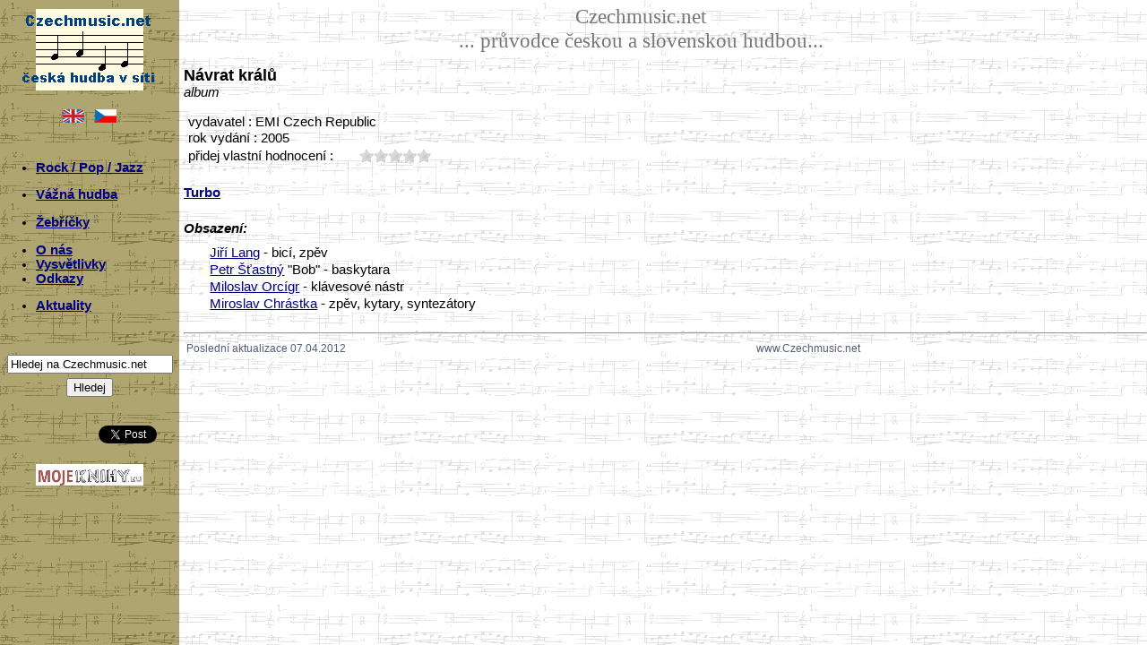

--- FILE ---
content_type: text/html
request_url: https://czechmusic.net/record.php?id=3285-Navrat-kralu
body_size: 3241
content:
<!DOCTYPE html PUBLIC "-//W3C//DTD XHTML 1.0 Strict//EN http://www.w3.org/TR/xhtml11/DTD/xhtml11.dtd">
<head>
<meta http-equiv="content-type" content="text/html; charset=utf-8" />
<script src='jquery.js' type="text/javascript"></script>
<script src='jquery.MetaData.js' type="text/javascript" language="javascript"></script>
<script src='jquery.rating.js' type="text/javascript" language="javascript"></script>
<link href='jquery.rating.css' type="text/css" rel="stylesheet"/>
<!--<script src='documentation.js' type="text/javascript"></script>-->
<!--<link href='http://jquery-fyneworks.googlecode.com/svn/trunk/documentation/documentation.css' type="text/css" rel="stylesheet"/>-->
<link rel="stylesheet" href="ustyle.css" media="screen" />
<link rel="shortcut icon" href="favicon.ico" >
<title>:: CzechMusic Database ::</title>
<script type="text/javascript">
  var _gaq = _gaq || [];
  _gaq.push(['_setAccount', 'UA-30730271-1']);
  _gaq.push(['_setDomainName', 'www.czechmusic.net']);
  _gaq.push(['_setAllowLinker', true]);
  _gaq.push(['_trackPageview']);
  (function() {
    var ga = document.createElement('script'); ga.type = 'text/javascript'; ga.async = true;
    ga.src = ('https:' == document.location.protocol ? 'https://ssl' : 'http://www') + '.google-analytics.com/ga.js';
    var s = document.getElementsByTagName('script')[0]; s.parentNode.insertBefore(ga, s);
  })();
</script>

<script type="text/javascript" language="javascript"> 
//$(function(){ 
// $('#form4 :radio.star').rating(); 
//});
</script>
 
<script> 
$(function(){
 $('.hover-star').rating({
  focus: function(value, link){
    // 'this' is the hidden form element holding the current value
    // 'value' is the value selected
    // 'element' points to the link element that received the click.
    var tip = $('#hover-test');
    tip[0].data = tip[0].data || tip.html();
    tip.html(link.title || 'value: '+value);
  },
  blur: function(value, link){
    var tip = $('#hover-test');
    $('#hover-test').html(tip[0].data || '');
  }
 });
});
</script>

<script> 
$(function(){
 $('.auto-submit-star').rating({
  callback: function(value, link){
   // 'this' is the hidden form element holding the current value
   // 'value' is the value selected
   // 'element' points to the link element that received the click.
   set_my_rating(value);
  }
 });
});
</script>

<script type="text/javascript">
function set_my_rating(value)
{
if (window.XMLHttpRequest)
  {// code for IE7+, Firefox, Chrome, Opera, Safari
  xmlhttp=new XMLHttpRequest();
  }
else
  {// code for IE6, IE5
  xmlhttp=new ActiveXObject("Microsoft.XMLHTTP");
  }
xmlhttp.onreadystatechange=function()
  {
  if (xmlhttp.readyState==4 && xmlhttp.status==200)
    {
    var n=xmlhttp.responseText.split(";");
    document.getElementById("userRating1").innerHTML=n[0];
    document.getElementById("ownRating1").innerHTML=n[1];
    document.getElementById("userRating2").innerHTML=n[2];
    document.getElementById("ownRating2").innerHTML=n[3];
    }
  }
xmlhttp.open("GET","./uceni/myRating.php?q="+value,true);
xmlhttp.send();
}
</script>
</head>

<html xmlns="http://www.w3.org/1999/xhtml" xml:lang="cs" lang="cs">
<body>
<div class=ram>
<div class="menu">
  <div class=czmnlogo>
<a href="http://www.Czechmusic.net/"><img src="./img/czmnlogo.gif" align="center" alt="CzechmusicNet Logo" border="0" title="www.Czechmusic.net"/></a>
</div>

<table class=verze cellspacing="10px">
<td align="right">
<a href="/record.php?id=3285-Navrat-kralu&lang=EN"><img src="./img/gb.gif" alt="English" border="0" title="English"></a>
</td><td align="left">
<a href="/record.php?id=3285-Navrat-kralu&lang=CZ"><img src="./img/cz.gif" alt="Česky" border="0" title="Česky"></a>
</td>
</table>

<div class=levemenu>
<br>

<!-- <p>ROCK & POP & JAZZ A-Z</p> -->
<ul>
<li><a href="./bands.php">Rock / Pop / Jazz</a></li>
<!-- 
<li><a href="./artists.php"></a></li>
<li><a href="./records.php"></a> </li>
-->
</ul>

<!-- <p>VÁŽNÁ HUDBA</p> -->
<ul>
<!-- <li><a href="./klasika.php">Vážná hudba</a></li> -->
<li><a href="./vazna_hudba.php">Vážná hudba</a></li>
</ul>

<!-- <p>ŽEBŘÍČKY</p> -->
<ul><li><a href="./ankety.php">Žebříčky</a></li></ul>

<!-- <p>KOMENTÁŘE & ODKAZY</p> -->
<ul>
<li><a href="./onas.php">O nás</a></li>
<li><a href="./vysvetlivky.php">Vysvětlivky</a></li>
<li><a href="./odkazy.php">Odkazy</a></li>
</ul>

<!-- <p>Domů</p> -->
<ul margin-left=20px>
<li><a href="./">Aktuality</a></li>
 
</ul>

<!-- <p>OLD LINK</p> -->
<!-- <ul><li> -->
<!-- </a></li></ul> -->
                 
<br><br>
<div class="searchbox noPrint">
<form action="./search.php" method="get">
  
       <input type="text" value="Hledej na Czechmusic.net" name="q" id="query" size = "21" 
       onFocus="if (this.value == 'Hledej na Czechmusic.net') {this.value = '';}" 
       onBlur="if (this.value == '') {this.value = 'Hledej na Czechmusic.net';}"/>
  
<div style="visibility: hidden;line-height: 5px">a</div>
<input value="Hledej" type="submit"/></form>
</div>

<br><br>
<div class="buttons">
<!-- facebook -->
<iframe src="//www.facebook.com/plugins/like.php?href=http%3A%2F%2Fwww.czechmusic.net/record.php?id=3285-Navrat-kralu&amp;send=false&amp;layout=button_count&amp;width=80&amp;show_faces=false&amp;action=like&amp;colorscheme=light&amp;font&amp;height=20" scrolling="no" frameborder="0" style="border:none; overflow:hidden; width:80px; height:20px;" allowTransparency="true">
</iframe>
<!-- twitter -->
<a href="https://twitter.com/share" class="twitter-share-button" data-url="http://www.czechmusic.net/record.php?id=3285-Navrat-kralu" data-text="www.czechmusic.net//record.php?id=3285-Navrat-kralu" data-count="none">Tweet</a>
            <script>!function(d,s,id){var js,fjs=d.getElementsByTagName(s)[0];if(!d.getElementById(id)){js=d.createElement(s);js.id=id;js.src="//platform.twitter.com/widgets.js";fjs.parentNode.insertBefore(js,fjs);}}(document,"script","twitter-wjs");</script>
<!-- google -->
<g:plusone size="medium" annotation="none" href="http://www.czechmusic.net/record.php?id=3285-Navrat-kralu"></g:plusone>
<script type="text/javascript">
  window.___gcfg = {lang: 'cs'};

  (function() {
    var po = document.createElement('script'); po.type = 'text/javascript'; po.async = true;
    po.src = 'https://apis.google.com/js/plusone.js';
    var s = document.getElementsByTagName('script')[0]; s.parentNode.insertBefore(po, s);
  })();
</script>
</div>

<!-- 
<div class="searchbox noPrint">
<form action="http://www.google.com/search" method="get">
<input value="www.Czechmusic.net" name="sitesearch" type="hidden"/>
-->
<!-- <input value="Search the site" color="red" size="15" name="q" id="query" type="text"/> -->
<!-- 
<input type="text" value="Hledej na této stránce" name="q" id="query" 
       onFocus="if (this.value == 'Hledej na této stránce') {this.value = '';}" 
       onBlur="if (this.value == '') {this.value = 'Hledej na této stránce';}"/>
<input name="Search" value="->" type="submit" title="Hledej"/>
</form>
</div>
-->

</div>

  <div class=mojeknihy>
<a href="http://www.MojeKnihy.eu/"><img src="./img/mojeknihy.png" align="middle" alt="MojeKnihy Logo" width="120" height="24" border="0" title="www.MojeKnihy.eu"/></a>
</div>

</div>
<div class="pozadi">


<div class=nadpis>
Czechmusic.net <br>
... průvodce českou a slovenskou hudbou...</div>
       
<div class=maindata><div class=main>
<div style="font-size:13.5pt;font-family:Arial"><b>Návrat králů</b></div><i>album</i><br><br><table cellspacing="0"><tr style="vertical-align:top;"><td>&nbspvydavatel : EMI Czech Republic</td></tr></table><table cellspacing="0"><tr style="vertical-align:top;"><td>&nbsprok vydání : 2005</td></tr></table><table cellspacing="0" width="100%"><tr style="vertical-align:top;"><td><span id="userRating1"></span></td><td><span id="userRating2"></span></td></tr><tr style="vertical-align:top;"><td style="width: 25ex"><span id="ownRating1">&nbsppřidej vlastní hodnocení :</span></td><td><span id="ownRating2"><form><input class="auto-submit-star {split:2} required" type="radio" name="rating" value="5;3285" title="0.5"/><input class="auto-submit-star {split:2}" type="radio" name="rating" value="10;3285" title="1.0"/><input class="auto-submit-star {split:2}" type="radio" name="rating" value="15;3285" title="1.5"/><input class="auto-submit-star {split:2}" type="radio" name="rating" value="20;3285" title="2.0"/><input class="auto-submit-star {split:2}" type="radio" name="rating" value="25;3285" title="2.5"/><input class="auto-submit-star {split:2}" type="radio" name="rating" value="30;3285" title="3.0"/><input class="auto-submit-star {split:2}" type="radio" name="rating" value="35;3285" title="3.5"/><input class="auto-submit-star {split:2}" type="radio" name="rating" value="40;3285" title="4.0"/><input class="auto-submit-star {split:2}" type="radio" name="rating" value="45;3285" title="4.5"/><input class="auto-submit-star {split:2}" type="radio" name="rating" value="50;3285" title="5.0"/></form></span><br></td></tr></table><p></p><br><b><a href="./band.php?id=392-Turbo">Turbo</a></b><br><br><p><b><i>Obsazení:</i></b></p><div class=seznam><a href="./artist.php?id=2517-Jiri-Lang">Jiří Lang</a> - bicí, zpěv</div><div class=seznam><a href="./artist.php?id=2520-Petr-Stastny">Petr Šťastný</a> "Bob" - baskytara</div><div class=seznam><a href="./artist.php?id=2523-Miloslav-Orcigr">Miloslav Orcígr</a> - klávesové nástr</div><div class=seznam><a href="./artist.php?id=2524-Miroslav-Chrastka">Miroslav Chrástka</a> - zpěv, kytary, syntezátory</div></table><br>
</div></div>
<div class=paticka>
<hr>
<table width=100%><tr>
<td>
Poslední aktualizace 07.04.2012</td>
<td>www.Czechmusic.net<td>
<td> </td>
</tr></table>
</div>
</div>

</body>
</html>


--- FILE ---
content_type: text/html; charset=utf-8
request_url: https://accounts.google.com/o/oauth2/postmessageRelay?parent=https%3A%2F%2Fczechmusic.net&jsh=m%3B%2F_%2Fscs%2Fabc-static%2F_%2Fjs%2Fk%3Dgapi.lb.en.OE6tiwO4KJo.O%2Fd%3D1%2Frs%3DAHpOoo_Itz6IAL6GO-n8kgAepm47TBsg1Q%2Fm%3D__features__
body_size: 161
content:
<!DOCTYPE html><html><head><title></title><meta http-equiv="content-type" content="text/html; charset=utf-8"><meta http-equiv="X-UA-Compatible" content="IE=edge"><meta name="viewport" content="width=device-width, initial-scale=1, minimum-scale=1, maximum-scale=1, user-scalable=0"><script src='https://ssl.gstatic.com/accounts/o/2580342461-postmessagerelay.js' nonce="i2kTfeXWmZLcdO8BYiga3w"></script></head><body><script type="text/javascript" src="https://apis.google.com/js/rpc:shindig_random.js?onload=init" nonce="i2kTfeXWmZLcdO8BYiga3w"></script></body></html>